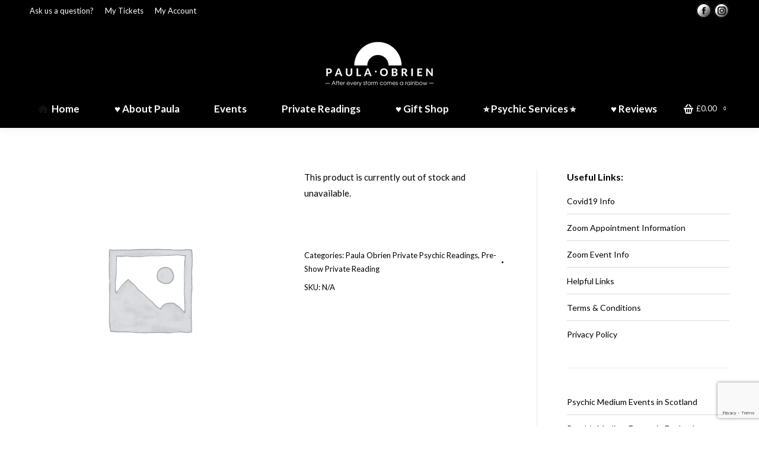

--- FILE ---
content_type: text/html; charset=utf-8
request_url: https://www.google.com/recaptcha/api2/anchor?ar=1&k=6LcV-ssUAAAAAIOd3ZGLOOhhJMl0U7zemLOiYiWq&co=aHR0cHM6Ly9wYXVsYW9icmllbi5uZXQ6NDQz&hl=en&v=PoyoqOPhxBO7pBk68S4YbpHZ&size=invisible&anchor-ms=20000&execute-ms=30000&cb=pw8ph4ogif0k
body_size: 48434
content:
<!DOCTYPE HTML><html dir="ltr" lang="en"><head><meta http-equiv="Content-Type" content="text/html; charset=UTF-8">
<meta http-equiv="X-UA-Compatible" content="IE=edge">
<title>reCAPTCHA</title>
<style type="text/css">
/* cyrillic-ext */
@font-face {
  font-family: 'Roboto';
  font-style: normal;
  font-weight: 400;
  font-stretch: 100%;
  src: url(//fonts.gstatic.com/s/roboto/v48/KFO7CnqEu92Fr1ME7kSn66aGLdTylUAMa3GUBHMdazTgWw.woff2) format('woff2');
  unicode-range: U+0460-052F, U+1C80-1C8A, U+20B4, U+2DE0-2DFF, U+A640-A69F, U+FE2E-FE2F;
}
/* cyrillic */
@font-face {
  font-family: 'Roboto';
  font-style: normal;
  font-weight: 400;
  font-stretch: 100%;
  src: url(//fonts.gstatic.com/s/roboto/v48/KFO7CnqEu92Fr1ME7kSn66aGLdTylUAMa3iUBHMdazTgWw.woff2) format('woff2');
  unicode-range: U+0301, U+0400-045F, U+0490-0491, U+04B0-04B1, U+2116;
}
/* greek-ext */
@font-face {
  font-family: 'Roboto';
  font-style: normal;
  font-weight: 400;
  font-stretch: 100%;
  src: url(//fonts.gstatic.com/s/roboto/v48/KFO7CnqEu92Fr1ME7kSn66aGLdTylUAMa3CUBHMdazTgWw.woff2) format('woff2');
  unicode-range: U+1F00-1FFF;
}
/* greek */
@font-face {
  font-family: 'Roboto';
  font-style: normal;
  font-weight: 400;
  font-stretch: 100%;
  src: url(//fonts.gstatic.com/s/roboto/v48/KFO7CnqEu92Fr1ME7kSn66aGLdTylUAMa3-UBHMdazTgWw.woff2) format('woff2');
  unicode-range: U+0370-0377, U+037A-037F, U+0384-038A, U+038C, U+038E-03A1, U+03A3-03FF;
}
/* math */
@font-face {
  font-family: 'Roboto';
  font-style: normal;
  font-weight: 400;
  font-stretch: 100%;
  src: url(//fonts.gstatic.com/s/roboto/v48/KFO7CnqEu92Fr1ME7kSn66aGLdTylUAMawCUBHMdazTgWw.woff2) format('woff2');
  unicode-range: U+0302-0303, U+0305, U+0307-0308, U+0310, U+0312, U+0315, U+031A, U+0326-0327, U+032C, U+032F-0330, U+0332-0333, U+0338, U+033A, U+0346, U+034D, U+0391-03A1, U+03A3-03A9, U+03B1-03C9, U+03D1, U+03D5-03D6, U+03F0-03F1, U+03F4-03F5, U+2016-2017, U+2034-2038, U+203C, U+2040, U+2043, U+2047, U+2050, U+2057, U+205F, U+2070-2071, U+2074-208E, U+2090-209C, U+20D0-20DC, U+20E1, U+20E5-20EF, U+2100-2112, U+2114-2115, U+2117-2121, U+2123-214F, U+2190, U+2192, U+2194-21AE, U+21B0-21E5, U+21F1-21F2, U+21F4-2211, U+2213-2214, U+2216-22FF, U+2308-230B, U+2310, U+2319, U+231C-2321, U+2336-237A, U+237C, U+2395, U+239B-23B7, U+23D0, U+23DC-23E1, U+2474-2475, U+25AF, U+25B3, U+25B7, U+25BD, U+25C1, U+25CA, U+25CC, U+25FB, U+266D-266F, U+27C0-27FF, U+2900-2AFF, U+2B0E-2B11, U+2B30-2B4C, U+2BFE, U+3030, U+FF5B, U+FF5D, U+1D400-1D7FF, U+1EE00-1EEFF;
}
/* symbols */
@font-face {
  font-family: 'Roboto';
  font-style: normal;
  font-weight: 400;
  font-stretch: 100%;
  src: url(//fonts.gstatic.com/s/roboto/v48/KFO7CnqEu92Fr1ME7kSn66aGLdTylUAMaxKUBHMdazTgWw.woff2) format('woff2');
  unicode-range: U+0001-000C, U+000E-001F, U+007F-009F, U+20DD-20E0, U+20E2-20E4, U+2150-218F, U+2190, U+2192, U+2194-2199, U+21AF, U+21E6-21F0, U+21F3, U+2218-2219, U+2299, U+22C4-22C6, U+2300-243F, U+2440-244A, U+2460-24FF, U+25A0-27BF, U+2800-28FF, U+2921-2922, U+2981, U+29BF, U+29EB, U+2B00-2BFF, U+4DC0-4DFF, U+FFF9-FFFB, U+10140-1018E, U+10190-1019C, U+101A0, U+101D0-101FD, U+102E0-102FB, U+10E60-10E7E, U+1D2C0-1D2D3, U+1D2E0-1D37F, U+1F000-1F0FF, U+1F100-1F1AD, U+1F1E6-1F1FF, U+1F30D-1F30F, U+1F315, U+1F31C, U+1F31E, U+1F320-1F32C, U+1F336, U+1F378, U+1F37D, U+1F382, U+1F393-1F39F, U+1F3A7-1F3A8, U+1F3AC-1F3AF, U+1F3C2, U+1F3C4-1F3C6, U+1F3CA-1F3CE, U+1F3D4-1F3E0, U+1F3ED, U+1F3F1-1F3F3, U+1F3F5-1F3F7, U+1F408, U+1F415, U+1F41F, U+1F426, U+1F43F, U+1F441-1F442, U+1F444, U+1F446-1F449, U+1F44C-1F44E, U+1F453, U+1F46A, U+1F47D, U+1F4A3, U+1F4B0, U+1F4B3, U+1F4B9, U+1F4BB, U+1F4BF, U+1F4C8-1F4CB, U+1F4D6, U+1F4DA, U+1F4DF, U+1F4E3-1F4E6, U+1F4EA-1F4ED, U+1F4F7, U+1F4F9-1F4FB, U+1F4FD-1F4FE, U+1F503, U+1F507-1F50B, U+1F50D, U+1F512-1F513, U+1F53E-1F54A, U+1F54F-1F5FA, U+1F610, U+1F650-1F67F, U+1F687, U+1F68D, U+1F691, U+1F694, U+1F698, U+1F6AD, U+1F6B2, U+1F6B9-1F6BA, U+1F6BC, U+1F6C6-1F6CF, U+1F6D3-1F6D7, U+1F6E0-1F6EA, U+1F6F0-1F6F3, U+1F6F7-1F6FC, U+1F700-1F7FF, U+1F800-1F80B, U+1F810-1F847, U+1F850-1F859, U+1F860-1F887, U+1F890-1F8AD, U+1F8B0-1F8BB, U+1F8C0-1F8C1, U+1F900-1F90B, U+1F93B, U+1F946, U+1F984, U+1F996, U+1F9E9, U+1FA00-1FA6F, U+1FA70-1FA7C, U+1FA80-1FA89, U+1FA8F-1FAC6, U+1FACE-1FADC, U+1FADF-1FAE9, U+1FAF0-1FAF8, U+1FB00-1FBFF;
}
/* vietnamese */
@font-face {
  font-family: 'Roboto';
  font-style: normal;
  font-weight: 400;
  font-stretch: 100%;
  src: url(//fonts.gstatic.com/s/roboto/v48/KFO7CnqEu92Fr1ME7kSn66aGLdTylUAMa3OUBHMdazTgWw.woff2) format('woff2');
  unicode-range: U+0102-0103, U+0110-0111, U+0128-0129, U+0168-0169, U+01A0-01A1, U+01AF-01B0, U+0300-0301, U+0303-0304, U+0308-0309, U+0323, U+0329, U+1EA0-1EF9, U+20AB;
}
/* latin-ext */
@font-face {
  font-family: 'Roboto';
  font-style: normal;
  font-weight: 400;
  font-stretch: 100%;
  src: url(//fonts.gstatic.com/s/roboto/v48/KFO7CnqEu92Fr1ME7kSn66aGLdTylUAMa3KUBHMdazTgWw.woff2) format('woff2');
  unicode-range: U+0100-02BA, U+02BD-02C5, U+02C7-02CC, U+02CE-02D7, U+02DD-02FF, U+0304, U+0308, U+0329, U+1D00-1DBF, U+1E00-1E9F, U+1EF2-1EFF, U+2020, U+20A0-20AB, U+20AD-20C0, U+2113, U+2C60-2C7F, U+A720-A7FF;
}
/* latin */
@font-face {
  font-family: 'Roboto';
  font-style: normal;
  font-weight: 400;
  font-stretch: 100%;
  src: url(//fonts.gstatic.com/s/roboto/v48/KFO7CnqEu92Fr1ME7kSn66aGLdTylUAMa3yUBHMdazQ.woff2) format('woff2');
  unicode-range: U+0000-00FF, U+0131, U+0152-0153, U+02BB-02BC, U+02C6, U+02DA, U+02DC, U+0304, U+0308, U+0329, U+2000-206F, U+20AC, U+2122, U+2191, U+2193, U+2212, U+2215, U+FEFF, U+FFFD;
}
/* cyrillic-ext */
@font-face {
  font-family: 'Roboto';
  font-style: normal;
  font-weight: 500;
  font-stretch: 100%;
  src: url(//fonts.gstatic.com/s/roboto/v48/KFO7CnqEu92Fr1ME7kSn66aGLdTylUAMa3GUBHMdazTgWw.woff2) format('woff2');
  unicode-range: U+0460-052F, U+1C80-1C8A, U+20B4, U+2DE0-2DFF, U+A640-A69F, U+FE2E-FE2F;
}
/* cyrillic */
@font-face {
  font-family: 'Roboto';
  font-style: normal;
  font-weight: 500;
  font-stretch: 100%;
  src: url(//fonts.gstatic.com/s/roboto/v48/KFO7CnqEu92Fr1ME7kSn66aGLdTylUAMa3iUBHMdazTgWw.woff2) format('woff2');
  unicode-range: U+0301, U+0400-045F, U+0490-0491, U+04B0-04B1, U+2116;
}
/* greek-ext */
@font-face {
  font-family: 'Roboto';
  font-style: normal;
  font-weight: 500;
  font-stretch: 100%;
  src: url(//fonts.gstatic.com/s/roboto/v48/KFO7CnqEu92Fr1ME7kSn66aGLdTylUAMa3CUBHMdazTgWw.woff2) format('woff2');
  unicode-range: U+1F00-1FFF;
}
/* greek */
@font-face {
  font-family: 'Roboto';
  font-style: normal;
  font-weight: 500;
  font-stretch: 100%;
  src: url(//fonts.gstatic.com/s/roboto/v48/KFO7CnqEu92Fr1ME7kSn66aGLdTylUAMa3-UBHMdazTgWw.woff2) format('woff2');
  unicode-range: U+0370-0377, U+037A-037F, U+0384-038A, U+038C, U+038E-03A1, U+03A3-03FF;
}
/* math */
@font-face {
  font-family: 'Roboto';
  font-style: normal;
  font-weight: 500;
  font-stretch: 100%;
  src: url(//fonts.gstatic.com/s/roboto/v48/KFO7CnqEu92Fr1ME7kSn66aGLdTylUAMawCUBHMdazTgWw.woff2) format('woff2');
  unicode-range: U+0302-0303, U+0305, U+0307-0308, U+0310, U+0312, U+0315, U+031A, U+0326-0327, U+032C, U+032F-0330, U+0332-0333, U+0338, U+033A, U+0346, U+034D, U+0391-03A1, U+03A3-03A9, U+03B1-03C9, U+03D1, U+03D5-03D6, U+03F0-03F1, U+03F4-03F5, U+2016-2017, U+2034-2038, U+203C, U+2040, U+2043, U+2047, U+2050, U+2057, U+205F, U+2070-2071, U+2074-208E, U+2090-209C, U+20D0-20DC, U+20E1, U+20E5-20EF, U+2100-2112, U+2114-2115, U+2117-2121, U+2123-214F, U+2190, U+2192, U+2194-21AE, U+21B0-21E5, U+21F1-21F2, U+21F4-2211, U+2213-2214, U+2216-22FF, U+2308-230B, U+2310, U+2319, U+231C-2321, U+2336-237A, U+237C, U+2395, U+239B-23B7, U+23D0, U+23DC-23E1, U+2474-2475, U+25AF, U+25B3, U+25B7, U+25BD, U+25C1, U+25CA, U+25CC, U+25FB, U+266D-266F, U+27C0-27FF, U+2900-2AFF, U+2B0E-2B11, U+2B30-2B4C, U+2BFE, U+3030, U+FF5B, U+FF5D, U+1D400-1D7FF, U+1EE00-1EEFF;
}
/* symbols */
@font-face {
  font-family: 'Roboto';
  font-style: normal;
  font-weight: 500;
  font-stretch: 100%;
  src: url(//fonts.gstatic.com/s/roboto/v48/KFO7CnqEu92Fr1ME7kSn66aGLdTylUAMaxKUBHMdazTgWw.woff2) format('woff2');
  unicode-range: U+0001-000C, U+000E-001F, U+007F-009F, U+20DD-20E0, U+20E2-20E4, U+2150-218F, U+2190, U+2192, U+2194-2199, U+21AF, U+21E6-21F0, U+21F3, U+2218-2219, U+2299, U+22C4-22C6, U+2300-243F, U+2440-244A, U+2460-24FF, U+25A0-27BF, U+2800-28FF, U+2921-2922, U+2981, U+29BF, U+29EB, U+2B00-2BFF, U+4DC0-4DFF, U+FFF9-FFFB, U+10140-1018E, U+10190-1019C, U+101A0, U+101D0-101FD, U+102E0-102FB, U+10E60-10E7E, U+1D2C0-1D2D3, U+1D2E0-1D37F, U+1F000-1F0FF, U+1F100-1F1AD, U+1F1E6-1F1FF, U+1F30D-1F30F, U+1F315, U+1F31C, U+1F31E, U+1F320-1F32C, U+1F336, U+1F378, U+1F37D, U+1F382, U+1F393-1F39F, U+1F3A7-1F3A8, U+1F3AC-1F3AF, U+1F3C2, U+1F3C4-1F3C6, U+1F3CA-1F3CE, U+1F3D4-1F3E0, U+1F3ED, U+1F3F1-1F3F3, U+1F3F5-1F3F7, U+1F408, U+1F415, U+1F41F, U+1F426, U+1F43F, U+1F441-1F442, U+1F444, U+1F446-1F449, U+1F44C-1F44E, U+1F453, U+1F46A, U+1F47D, U+1F4A3, U+1F4B0, U+1F4B3, U+1F4B9, U+1F4BB, U+1F4BF, U+1F4C8-1F4CB, U+1F4D6, U+1F4DA, U+1F4DF, U+1F4E3-1F4E6, U+1F4EA-1F4ED, U+1F4F7, U+1F4F9-1F4FB, U+1F4FD-1F4FE, U+1F503, U+1F507-1F50B, U+1F50D, U+1F512-1F513, U+1F53E-1F54A, U+1F54F-1F5FA, U+1F610, U+1F650-1F67F, U+1F687, U+1F68D, U+1F691, U+1F694, U+1F698, U+1F6AD, U+1F6B2, U+1F6B9-1F6BA, U+1F6BC, U+1F6C6-1F6CF, U+1F6D3-1F6D7, U+1F6E0-1F6EA, U+1F6F0-1F6F3, U+1F6F7-1F6FC, U+1F700-1F7FF, U+1F800-1F80B, U+1F810-1F847, U+1F850-1F859, U+1F860-1F887, U+1F890-1F8AD, U+1F8B0-1F8BB, U+1F8C0-1F8C1, U+1F900-1F90B, U+1F93B, U+1F946, U+1F984, U+1F996, U+1F9E9, U+1FA00-1FA6F, U+1FA70-1FA7C, U+1FA80-1FA89, U+1FA8F-1FAC6, U+1FACE-1FADC, U+1FADF-1FAE9, U+1FAF0-1FAF8, U+1FB00-1FBFF;
}
/* vietnamese */
@font-face {
  font-family: 'Roboto';
  font-style: normal;
  font-weight: 500;
  font-stretch: 100%;
  src: url(//fonts.gstatic.com/s/roboto/v48/KFO7CnqEu92Fr1ME7kSn66aGLdTylUAMa3OUBHMdazTgWw.woff2) format('woff2');
  unicode-range: U+0102-0103, U+0110-0111, U+0128-0129, U+0168-0169, U+01A0-01A1, U+01AF-01B0, U+0300-0301, U+0303-0304, U+0308-0309, U+0323, U+0329, U+1EA0-1EF9, U+20AB;
}
/* latin-ext */
@font-face {
  font-family: 'Roboto';
  font-style: normal;
  font-weight: 500;
  font-stretch: 100%;
  src: url(//fonts.gstatic.com/s/roboto/v48/KFO7CnqEu92Fr1ME7kSn66aGLdTylUAMa3KUBHMdazTgWw.woff2) format('woff2');
  unicode-range: U+0100-02BA, U+02BD-02C5, U+02C7-02CC, U+02CE-02D7, U+02DD-02FF, U+0304, U+0308, U+0329, U+1D00-1DBF, U+1E00-1E9F, U+1EF2-1EFF, U+2020, U+20A0-20AB, U+20AD-20C0, U+2113, U+2C60-2C7F, U+A720-A7FF;
}
/* latin */
@font-face {
  font-family: 'Roboto';
  font-style: normal;
  font-weight: 500;
  font-stretch: 100%;
  src: url(//fonts.gstatic.com/s/roboto/v48/KFO7CnqEu92Fr1ME7kSn66aGLdTylUAMa3yUBHMdazQ.woff2) format('woff2');
  unicode-range: U+0000-00FF, U+0131, U+0152-0153, U+02BB-02BC, U+02C6, U+02DA, U+02DC, U+0304, U+0308, U+0329, U+2000-206F, U+20AC, U+2122, U+2191, U+2193, U+2212, U+2215, U+FEFF, U+FFFD;
}
/* cyrillic-ext */
@font-face {
  font-family: 'Roboto';
  font-style: normal;
  font-weight: 900;
  font-stretch: 100%;
  src: url(//fonts.gstatic.com/s/roboto/v48/KFO7CnqEu92Fr1ME7kSn66aGLdTylUAMa3GUBHMdazTgWw.woff2) format('woff2');
  unicode-range: U+0460-052F, U+1C80-1C8A, U+20B4, U+2DE0-2DFF, U+A640-A69F, U+FE2E-FE2F;
}
/* cyrillic */
@font-face {
  font-family: 'Roboto';
  font-style: normal;
  font-weight: 900;
  font-stretch: 100%;
  src: url(//fonts.gstatic.com/s/roboto/v48/KFO7CnqEu92Fr1ME7kSn66aGLdTylUAMa3iUBHMdazTgWw.woff2) format('woff2');
  unicode-range: U+0301, U+0400-045F, U+0490-0491, U+04B0-04B1, U+2116;
}
/* greek-ext */
@font-face {
  font-family: 'Roboto';
  font-style: normal;
  font-weight: 900;
  font-stretch: 100%;
  src: url(//fonts.gstatic.com/s/roboto/v48/KFO7CnqEu92Fr1ME7kSn66aGLdTylUAMa3CUBHMdazTgWw.woff2) format('woff2');
  unicode-range: U+1F00-1FFF;
}
/* greek */
@font-face {
  font-family: 'Roboto';
  font-style: normal;
  font-weight: 900;
  font-stretch: 100%;
  src: url(//fonts.gstatic.com/s/roboto/v48/KFO7CnqEu92Fr1ME7kSn66aGLdTylUAMa3-UBHMdazTgWw.woff2) format('woff2');
  unicode-range: U+0370-0377, U+037A-037F, U+0384-038A, U+038C, U+038E-03A1, U+03A3-03FF;
}
/* math */
@font-face {
  font-family: 'Roboto';
  font-style: normal;
  font-weight: 900;
  font-stretch: 100%;
  src: url(//fonts.gstatic.com/s/roboto/v48/KFO7CnqEu92Fr1ME7kSn66aGLdTylUAMawCUBHMdazTgWw.woff2) format('woff2');
  unicode-range: U+0302-0303, U+0305, U+0307-0308, U+0310, U+0312, U+0315, U+031A, U+0326-0327, U+032C, U+032F-0330, U+0332-0333, U+0338, U+033A, U+0346, U+034D, U+0391-03A1, U+03A3-03A9, U+03B1-03C9, U+03D1, U+03D5-03D6, U+03F0-03F1, U+03F4-03F5, U+2016-2017, U+2034-2038, U+203C, U+2040, U+2043, U+2047, U+2050, U+2057, U+205F, U+2070-2071, U+2074-208E, U+2090-209C, U+20D0-20DC, U+20E1, U+20E5-20EF, U+2100-2112, U+2114-2115, U+2117-2121, U+2123-214F, U+2190, U+2192, U+2194-21AE, U+21B0-21E5, U+21F1-21F2, U+21F4-2211, U+2213-2214, U+2216-22FF, U+2308-230B, U+2310, U+2319, U+231C-2321, U+2336-237A, U+237C, U+2395, U+239B-23B7, U+23D0, U+23DC-23E1, U+2474-2475, U+25AF, U+25B3, U+25B7, U+25BD, U+25C1, U+25CA, U+25CC, U+25FB, U+266D-266F, U+27C0-27FF, U+2900-2AFF, U+2B0E-2B11, U+2B30-2B4C, U+2BFE, U+3030, U+FF5B, U+FF5D, U+1D400-1D7FF, U+1EE00-1EEFF;
}
/* symbols */
@font-face {
  font-family: 'Roboto';
  font-style: normal;
  font-weight: 900;
  font-stretch: 100%;
  src: url(//fonts.gstatic.com/s/roboto/v48/KFO7CnqEu92Fr1ME7kSn66aGLdTylUAMaxKUBHMdazTgWw.woff2) format('woff2');
  unicode-range: U+0001-000C, U+000E-001F, U+007F-009F, U+20DD-20E0, U+20E2-20E4, U+2150-218F, U+2190, U+2192, U+2194-2199, U+21AF, U+21E6-21F0, U+21F3, U+2218-2219, U+2299, U+22C4-22C6, U+2300-243F, U+2440-244A, U+2460-24FF, U+25A0-27BF, U+2800-28FF, U+2921-2922, U+2981, U+29BF, U+29EB, U+2B00-2BFF, U+4DC0-4DFF, U+FFF9-FFFB, U+10140-1018E, U+10190-1019C, U+101A0, U+101D0-101FD, U+102E0-102FB, U+10E60-10E7E, U+1D2C0-1D2D3, U+1D2E0-1D37F, U+1F000-1F0FF, U+1F100-1F1AD, U+1F1E6-1F1FF, U+1F30D-1F30F, U+1F315, U+1F31C, U+1F31E, U+1F320-1F32C, U+1F336, U+1F378, U+1F37D, U+1F382, U+1F393-1F39F, U+1F3A7-1F3A8, U+1F3AC-1F3AF, U+1F3C2, U+1F3C4-1F3C6, U+1F3CA-1F3CE, U+1F3D4-1F3E0, U+1F3ED, U+1F3F1-1F3F3, U+1F3F5-1F3F7, U+1F408, U+1F415, U+1F41F, U+1F426, U+1F43F, U+1F441-1F442, U+1F444, U+1F446-1F449, U+1F44C-1F44E, U+1F453, U+1F46A, U+1F47D, U+1F4A3, U+1F4B0, U+1F4B3, U+1F4B9, U+1F4BB, U+1F4BF, U+1F4C8-1F4CB, U+1F4D6, U+1F4DA, U+1F4DF, U+1F4E3-1F4E6, U+1F4EA-1F4ED, U+1F4F7, U+1F4F9-1F4FB, U+1F4FD-1F4FE, U+1F503, U+1F507-1F50B, U+1F50D, U+1F512-1F513, U+1F53E-1F54A, U+1F54F-1F5FA, U+1F610, U+1F650-1F67F, U+1F687, U+1F68D, U+1F691, U+1F694, U+1F698, U+1F6AD, U+1F6B2, U+1F6B9-1F6BA, U+1F6BC, U+1F6C6-1F6CF, U+1F6D3-1F6D7, U+1F6E0-1F6EA, U+1F6F0-1F6F3, U+1F6F7-1F6FC, U+1F700-1F7FF, U+1F800-1F80B, U+1F810-1F847, U+1F850-1F859, U+1F860-1F887, U+1F890-1F8AD, U+1F8B0-1F8BB, U+1F8C0-1F8C1, U+1F900-1F90B, U+1F93B, U+1F946, U+1F984, U+1F996, U+1F9E9, U+1FA00-1FA6F, U+1FA70-1FA7C, U+1FA80-1FA89, U+1FA8F-1FAC6, U+1FACE-1FADC, U+1FADF-1FAE9, U+1FAF0-1FAF8, U+1FB00-1FBFF;
}
/* vietnamese */
@font-face {
  font-family: 'Roboto';
  font-style: normal;
  font-weight: 900;
  font-stretch: 100%;
  src: url(//fonts.gstatic.com/s/roboto/v48/KFO7CnqEu92Fr1ME7kSn66aGLdTylUAMa3OUBHMdazTgWw.woff2) format('woff2');
  unicode-range: U+0102-0103, U+0110-0111, U+0128-0129, U+0168-0169, U+01A0-01A1, U+01AF-01B0, U+0300-0301, U+0303-0304, U+0308-0309, U+0323, U+0329, U+1EA0-1EF9, U+20AB;
}
/* latin-ext */
@font-face {
  font-family: 'Roboto';
  font-style: normal;
  font-weight: 900;
  font-stretch: 100%;
  src: url(//fonts.gstatic.com/s/roboto/v48/KFO7CnqEu92Fr1ME7kSn66aGLdTylUAMa3KUBHMdazTgWw.woff2) format('woff2');
  unicode-range: U+0100-02BA, U+02BD-02C5, U+02C7-02CC, U+02CE-02D7, U+02DD-02FF, U+0304, U+0308, U+0329, U+1D00-1DBF, U+1E00-1E9F, U+1EF2-1EFF, U+2020, U+20A0-20AB, U+20AD-20C0, U+2113, U+2C60-2C7F, U+A720-A7FF;
}
/* latin */
@font-face {
  font-family: 'Roboto';
  font-style: normal;
  font-weight: 900;
  font-stretch: 100%;
  src: url(//fonts.gstatic.com/s/roboto/v48/KFO7CnqEu92Fr1ME7kSn66aGLdTylUAMa3yUBHMdazQ.woff2) format('woff2');
  unicode-range: U+0000-00FF, U+0131, U+0152-0153, U+02BB-02BC, U+02C6, U+02DA, U+02DC, U+0304, U+0308, U+0329, U+2000-206F, U+20AC, U+2122, U+2191, U+2193, U+2212, U+2215, U+FEFF, U+FFFD;
}

</style>
<link rel="stylesheet" type="text/css" href="https://www.gstatic.com/recaptcha/releases/PoyoqOPhxBO7pBk68S4YbpHZ/styles__ltr.css">
<script nonce="x_cwR081dIXNntowZOlA8g" type="text/javascript">window['__recaptcha_api'] = 'https://www.google.com/recaptcha/api2/';</script>
<script type="text/javascript" src="https://www.gstatic.com/recaptcha/releases/PoyoqOPhxBO7pBk68S4YbpHZ/recaptcha__en.js" nonce="x_cwR081dIXNntowZOlA8g">
      
    </script></head>
<body><div id="rc-anchor-alert" class="rc-anchor-alert"></div>
<input type="hidden" id="recaptcha-token" value="[base64]">
<script type="text/javascript" nonce="x_cwR081dIXNntowZOlA8g">
      recaptcha.anchor.Main.init("[\x22ainput\x22,[\x22bgdata\x22,\x22\x22,\[base64]/[base64]/bmV3IFpbdF0obVswXSk6Sz09Mj9uZXcgWlt0XShtWzBdLG1bMV0pOks9PTM/bmV3IFpbdF0obVswXSxtWzFdLG1bMl0pOks9PTQ/[base64]/[base64]/[base64]/[base64]/[base64]/[base64]/[base64]/[base64]/[base64]/[base64]/[base64]/[base64]/[base64]/[base64]\\u003d\\u003d\x22,\[base64]\\u003d\x22,\x22w43Cky5PwoHDqSfCmMK4XMKQw5vCihtcw45HJsOYw4V5A1XCqXJ9c8OGwpjDnMOMw5zCljhqwqgfDzXDqQDCtHTDlsOzYhs9w7HDuMOkw6/Dm8KLwovCgcOPEQzCrMKHw6XDqnYGwpHClXHDocO8ZcKXwoXCtsK0dwnDm13CqcKZHsKowqzCqU5mw7LCgMOCw717CcKZAU/Ck8KQcVNOw5DCihZiV8OUwpFSSsKqw7ZcwocJw4Y+wqA5esKsw4/CnMKfwpfDpsK7IGbDhHjDnWjCpQtBwpbCkzcqa8Kgw4VqU8K0Ay8EEiBCOsO8wpbDisKzw6rCq8KgdsOhC20BMcKYaEopwovDjsOtw6nCjsO3w74tw65PEcO1wqPDnjbDsnkAw7NEw5lBwqjCqVsOKlp1wo5/w4TCtcKUTWI4eMOBw4MkFGRzwrFxw7w0F1kfwq7Cul/DokgOR8K1awnCusOzNE5yOH3Dt8OawpbCqRQEasOew6TCpw5AFVnDrgjDlX8ZwoF3IsKlw4fCm8KbNBsWw4LCoRzCkBNfwqs/w5LCuHYObigMwqLCkMKOOsKcAjHCjUrDnsKdwozDqG5ic8KgZUrDthrCucO+wqZ+SBPCicKHYxcGHwTDpsOAwpxnw6vDiMO9w6TCiMOxwr3CqhXCoVk9C3lVw77Ch8O/FT3DssOqwpVtwrzDhMObwoDCqMOsw6jCs8OkwpHCu8KBNsOoc8K7wqvCkWd0w5PCsjU+QsO5Fg0GE8Okw49owr5Uw4fDgsOjLUp3wosyZsOuwrJCw7TCkVPCnXLCm2kgwonCvmtpw4lhD1fCvXTDu8OjMcO+QS4hX8KRe8O/FE3Dth/Cl8KzZhrDk8OVwrjCrQMjQMOuUcOtw7AjWsOUw6/CpCILw57ClsO5LiPDvTDCucKTw4XDqzrDlkUcV8KKOBrDt2DCusOnw7EabcK+bQU2S8K1w7PClxPDqcKCCMOlw5PDrcKPwrY3Qj/CpWjDoS4Qw6BFwr7DtsKKw73CtcKUw5bDuAhBQsKqd3I6cErDm3o4wpXDs3/[base64]/woDCgsKCw4LDkcK0wqU7wqnDhgoiwqgiCRZyV8K/w4XDoCLCmAjCiSo4w4XCpMOqInnCiCVjWHnClnPCkmY4wqtWw53DjcKvw4vDm0LDmsKiw5nCnMOcw59gE8O6L8OWHidAJ1sfHsKNw4RIwqhKwrI6w5QZw5dLw5kHw5HCjcO5LyF0wq9aeVnDtsK8IcKgw5zCncKZD8ODOynDvg/[base64]/[base64]/TsOqAizDumHCnMOsfmJiw7UzwocowpvDuVUnPWsPBsKow6lLeHLCiMKCecOgKsKnw55bwrPDoSzCnGLCkAnDmcKtAcKZA1JHNzdIWcKbDcOYMcO+JWY5w63Cqm3DhcKJQcKHwrnCiMOvwpJAUsKmwo/CnzbCrMOLwo3Drw4xwrdYw7XCrMKVwqHCkyfDvyk8w6TCq8KAwoEawqHCrW4IwrrCoy9ifMOAb8Ovw5VVwq9Kw5PCs8OOQwhSw7Rhw7zComHDvHTDjk/Du0x0w4lgTsKAXUvDkRQGJk0KRMOWwpfCmRY0w7zDocO8w7DClFpZC2Y0w7jDn0XDnlx9DwpYHsKewocCUcOxw6rDgA4tNsOUwrPCgMKibMKPDMOIwoBCTMOcDTAaVMOww53CpcKPwrZpw7EMQmzCmXnDvMKCw4rDvMOmIT0kYlwtOGfDpWHCph/DnC5awqLCtUvCkwDCpcKyw5w0wokGHEFNEsOBw5vDsTk2wovCmhZIwpzCrW0sw78ww7Naw5siwpDChsOvLsOAwpNyWlxKw6XDuVHCjcKbZXJswqvCtDgoNcK5CB8nIixPGMOHwpzDicKsRcKqwrDDrznDtS7CjiYJw5HCmR/DrzLDj8OrVkELwqXDgRrDvx/CmsKHZwkaWsKYw6NRADXDnMKCw4fCrcKsXcOTwp4qUAsWXQzCjQbCpMOIOsK9W3jCukRHUsKswrZRw4RWwojCnsK0wrLCrsKSJ8OaSCrDlcOvwr/CnnR2wpgnTsKEw5hfcsOqGWjDmGzCvjY7BcKTZ1zDj8KUwozCjR7DkwPCr8KAa2FjwpTCth/[base64]/Dp8KsARIGBSvDlMKMZA7DgD3DmjDCu8K4w4TDqMKiGGXDkQojwqMkw4sVwq16woJ0QsKXP3p2AQ/[base64]/Cuz8dwrgFwo9EwrXDsSpDTsOJw6zCqcOgHUpQc8OWw7Ekw5XCqWhjwp/DpcOgwqPDhsKEwoHCusKWHcKkwqAZwpMjwq1+w6jCoDNLw5fCoh7DkHPDvhRRVsOSwpVLw7omJ8O5wqTDhsK1UGLCogAiX1LCrcO9HsKfwprDsTLCkHoyVcKHw7Nvw5J6NW4bw4jDiMKcQ8KaSMKXwqhuwq/Dg2HDosO9IDLDmyrCksOSw4NOFjzDpW1Mw7oOw7ECGUPDtcObw61hLSvCp8KfU2zDsmkJwpbCrBfChW3CvTkIwqPDtxXDhQdTAWJmw7bCkzjChMK5chd0RsOwAwjCicK6wrbDoGnCn8O1VjJTwrFDwpVJajTCinLDkMOXw4wFw7LChj/CgRk9wpPDkQVPNmI7wqINwqrDr8O3w4cOw5tkS8OScFk2eQJCRlLCtsKHw5Y6wqAQwq3DkMOJNsKgf8ONIm3DvDXDo8OUYQM3LmJQwqdLGGDDj8OSXMKywqXDglXCksKDw4fDgcKXwpTDiCDCmsKJdVPDmsKbwrfDrsKlw6zDn8OeEDLCqnzDoMOhw5LCvcO3Q8K3w5/DrnctLAU7X8Ooa29BIMOtFcOdDEF5wrbCtMO8cMKlAUEywrLDoEkSwq0iBsOiwpzCuC4Kw507U8Kfw7/CjMKawo/[base64]/DtF1QKcKIwoZhw7/DkmXCm3wIwrTCpcOKw5zCucKiw5Z0Gml4ck/Cjj1McMKnPCHDjcKdSXRGT8Ozw7oGLTdjbMOuw6HCqD3Dv8OqUMKDU8ORIMKfwo1bTxweVw8ecgNJwqfDjEUqCgJRw6www50bw5rDkxBcSgpVKWTDhMKSw4JecCsfLcOKwo/DoSXDhMOhC2/DhyJYCBlSwqzCvRJnwqARXGHCo8OXwp3DtRDCokPDry8aw4vDnMKTw4onw6tlfELCnsKrw6vDicObScOaXMOqwoNPw54lXwDDgcKDwpnDlQs+VyvCq8O+CMO3w7ERwprDulZPTMKJGcOoSRbDn20MCGnDjHjDicOGwrMbRMKydsKjw6wgO8OcOcOvw4/DqmXCk8Odw4kqRMOFbTYsCsK7w7vCgcONw7/[base64]/CkVbDtsKsw5rCi8ONw7jCqMOyQMKYwq7DtDzDrhTCgUZEwq3Do8KBe8K1E8K+I0Mlwp8/wqkcWhTDrjUvw6rCpCfDhEBbwr7DrRnDp1Rww77DpD8uwq8Sw6zDhDzCqTQdw7HCtEFBNF59JlzDonsLOMOkXnnCpMO5ScOwwo1hGcKzwpXCpsOmw4bCojHCkXAhHDwtKmoEw73DoDoYVQLCoyp/wq/CjcO6w5lqDMOnwojDtF80D8KzBm7Ct3rCmWIFwpfCg8KFaRRcwpnClz3CpMOzY8Kpw4Y/wpc2w7ouW8O3M8Kiw7TDgsKMST1Kw4/DnsKrw70NacOGwrnCkyXCpMOrw70Ow6LDncKXw6nCmcKtw4vDksKbw4lLw7XDm8K8Rl4Qd8KlwqfDssOkw7gbGARuwr4nWh7Cty7DpMKLw6XCg8KICMKVUCnChygPwp54w4hkw5/DkCLDpMKmSQjDi3rDhsKFwrfDlTjDjXTCqcOzwqdHOBTCvHIywq5Pw5R7w4McF8OdFjN1w7zCg8Kswr3CsjjCvy7ClU/CsEjCjTR/YcOII0VmIcKHwrzDrQgkw7HCihLDscKvBsOmIXzDm8Kmwr/CiXrDpkU7w57DhF4Wb2kQwoNGAcKuKMOiw7vCjVDCmGrCssOMdsKXPT99ZDcjw6fDhMK7w6LCvEJEdifDlQR4VsOJbixmRh3Dl27DogwowqISwqQhZMKzwpM7w7EDwq0/QMOHVXcLMyfChHnCjxszfSAZUTLDpMK1w7Nuw4DDmcOrw6RzwqjCr8KuMw9YwoPCtBPDtXVpasOPIsKJwoDDmMKVwq3Cs8O7YlPDg8OmYk/DuhlyfnVGwoVewqYWw6/CjcKIwqvCn8K3w5ZcejzDoBskw67CsMKlTjhzw7dYw71Aw5rCrcKvw67Di8OcSBhtw6sVwotMYQzCjcKFw6Bww7tEwptBNgXCscKeBhEKMAzCt8KfKsOGwqDCkMObd8Kbw60mJcO+wpQTwrzCtMKpV2ZiwoYOw5xAwpM/w4nDnMODfcKWwpJAUC7Cpk0uwpMmbyZZwrstw7DCt8O/wqTDj8ODw6RSwrYAGn3DmsORwrnDiFjCicOOZ8KMw6vDhMKmVsKKHMOtUSvCoMKISHTDgMKwE8OAW3bCqMOjWsKYw5hJWcKcw7nCs1FUwrkgPG8cwoLCsXjDncObw6/Do8KPEVx+w7vDk8OnwozCo33CoyhVwq5VYcOjaMO0wqvCr8Kfw6rDl3fDp8K9fcK9esKAwp7DsHZdaEd1Q8KHccKBI8K0wqnCm8Oxw74Pw7tIw4/CnRInwr/Ci0bDh1XCkULDvEYWw7rCkMK2HMOHwrRvZ0QuwrHCjcKnHkPCvzNDwrMMwrRnCMKUaWwhTsK6L1zDhgdiwr8DwpfCuMOBc8KAHcO5wqtvw5fCg8K7ecO3d8KgUsKXN345wpDCg8KlKwjDoG7Cv8OaY21eKx4yXiTCksOBZcO2w5ltTcKbw75cRFnChgPDsFLCjU/CosKyCBbDu8KZPsKBw749RsKuIxjCm8KKKQIyW8KmPSVvw4lKBsKQYjLDi8O1wq7CvUNrR8KyAxU/w74sw7HClcOrN8KmWMKJw5tbwpbCk8KQw6TDo2ciD8Orwrxhwo7DsUMAwpLDkBrCmsK/woMCwr3DsCXDnhNpw7pObsKqwq3DklHDpMO5wq/Dp8ObwqgxE8KcwpknJMK6UcKhT8KJwq3Drhplw7BNfUAzAWEeSz/Dt8K/LRrDisOWfcO1w5bDnwTChMKTVUw+KcK7aQM7dcKePDvDnCsXE8KYwo7DqMKfLAvDmlvDp8KEwrDCpcKBV8KUw6TCnFnCosKrw6tJwo8KLFPDiB83w6BIwpV9fVt0woLDjMKOPcOHCV/CgRNwwo3CtsOcwoHDu21qw4HDr8KvZMKucw9NQiPDhGYkbsKUw7/Colc6OhtcBAbDiGjDshIewpoHMVjCpRnDq3dCB8Ojw7zCmWTDm8OcWlVOw79FdmFKw5XDtMOgw6B+w4cGw7lywo3DsxZPfWnCiA8DMcKMFcKTwqbDpRvCvzfCo2ALVsKvwoVVIz/CmMO8wrTCh2zCucOzw4jDsW1FBirDtljDncKkwod1wpLCpC5Aw6/DlEcHwpvDtlprbsKSWcO8fcKBwo5mwqrDjsOVHiXDgjnDvG3CmmDDrB/Ch2rCgVTCgsKrGsORMMK4J8OdB3LCkSJlwp7CmDcuGh1CN13DgzrDtUXCi8KMDm59wqduwpZ+w5nDrsO5KlgKw5zDtcK7wprDpMORwq7Dj8ObZlrCkRUVBsKbwrfDl0AtwpIObWHCuH02w6DDjsOZPA/[base64]/w5zCsMKgwqNgIcK3BMOZw4EYw6F/w5JQwodUwq3DlsKqw5nDrRwhTMKLNsO8wp5qwofDu8K1w6gdBxB1w67Cu3ZJDyzCukk8IcK9w6MAwrHChi17wrnCvHXDlsOUwrbDnsOSwo7CtsK9w5EXSsO6fHzCisOuK8Oqc8KowpQvw7bDskgQwqnDiShQw4LDgXJ6TRXDlUnCjcKIwqHDq8Krw5hACDQKw6/CvsOjPsKVw5hnwqLCsMOrw6HDjsKtMsOzw6/[base64]/DtxvDvR5EaXXDnRPDlD4qLm7DtCzCqMKzwq3CrsKtw58maMOlccOhw6HDjwTCoU3CojHDthzDqSbCucKuw6VJw5Eww6xOcQ/[base64]/wqrDt8Ovw7NkKMO7AMOUw5ENwovClTTDkMO6w4TCu8K9wroDTMOkw4YnLcORw7PCgsOXwoF5VsOgwo9TwrrDqDTCrMKxwpZ3N8KecVNiwpLCoMKhBcK5fXlkXMOyw55vZsK4dsKlw4cJNRIzYMOfJsK8w41mBsOVCsOMw5pIwobDhjrDsMOtw6rCo0bDu8OuCRzCgMK/EcKOAsO1w7rDjxg2AMKuwp3DmMOfFMO1woIyw5zCjB0hw4YeMcK3wonCk8OQXcOnR0LCvWAXMx5zTjvCqxbCi8KvQRAFwqXDtmVuwrDDjcKrw6jCpsOdB0/[base64]/CpmtSeWbDjixcJcKDNjPCkVfDlnnCp8KvYsO7w5LCgsO1XsOhc2TCvsOIwrxew4sWecKnwrTDpyHChMKoYBNbwpUfwrPCsg/DsSbDpyoPwqdBDx/CucOQwr3Dq8KTb8OxwrjCvATDnT12eh/ChRAkR29Swr7CmcOSC8KQw5YKwqrCmVfClsKCFFTCq8KVw5PComR0w54cwrDDoWvDrMOKw7EMw7kIVSXDkhbDiMKqw4UbwoLCn8KNwovCo8K+JTATwrPDnxdPIW7CocKvTcOnPMKvw6cIRsK6P8KUwqAXF2F/Ggl1woDDqnfChnoFL8OsaWzDg8K+BlbCssKac8OpwolbI1rDgDZMcnzDoDdqw49awprDoU4uw7oCAsKTTEw/D8OSw5QWwqFSUBpjB8O0w5c2SMKpI8KyesOxRB7CuMO5w6RXw4vDjMODw43DrMOBVg7DocKsbMOQP8KDJV/DhCLDvsOAw6PCt8Kxw6s7wrvCvsO/wqPCpcOZcFNEN8KZwqpkw4XCm3xQcnvDmBQ5UcOjw4fDlMOHw780csKyE8OwTsK4w43CjgZAL8O/w5fDkHzDn8ORajcowoXDgRA1WcOCT0LCl8KXw4M/woBtwrnDnwNjw6HDu8Olw5jDpGxgwrPDqcOFIEhzwobCosK2X8KcwpRXIRNxw58PwpbDrVk8wojCigFXWhbDlSHDmj7CnsKTW8OqwpVvKiDCjz/CrzHCqDLCumtnwoUWwqZXw4fDkwXDkCHDqsOhbVnDkXPDp8K2fMKbZyV8LUzDvXQIwqfCtsKYw57CsMOnw6fDmBPCnTHDl2jDrWTDisKkeMOBwqR3wp46fGFTw7PCqn17wrs0HGY/w4p3KMOWGU7CnQ1WwqMQOcK0JcKGw6cZw4vDmcKrY8KrCcO2O1UMw7TDoMK/[base64]/CpsKqYsKowooVwo3Cv8KtwrF5wo5AwpjDil4JTRfDs8KdG8KPw4BNRMOxDcK1MCPDmcK3KmkRw5jCosKpS8O4C0DDgh/CjcKWRcKlPsOIW8Oiwos+w7PDkm9dw4ckWsOYwo3DhcO+WA85w6jCqsO5acKNUW5kwrwzX8Kdwo9UA8OwKsKZw685w5zChkcbG8KZMsKPJGXDpcKPfsO4w6fDtlAbG1l/KE4DOwsuw4TDlTR/bcOpw4jDlMOSw5TDs8OXa8OBwpLDrsOzw4XDtAx9KsOyaRrClcKLw5YMw7nDn8OsIsOYPRrDnyrCk1lpw6/Cr8K9w7sPF0w7GsOhEVbCkcOSwrjDpVxHdcOTZg7Dt19mw6fCscK0YUfDpVoLw4jCjljCuCpkfknDjCxwPCNUG8Kyw4fDpjPDi8K8Uko8woRWw4fCikMIQ8KFPFnCpxsHwrbDq2c7QMOIw4bChCFQVS7Cu8KGCw4JYSTCnk94wpx/w58cR11nw4ApE8OBfcKEJgUBAHd+w6DDnsKHYkbDpygEZjDCr0I/SsKuIcOEw6xic0pNw78Dw4LChWLCqcKkwrVXbn/Dm8KRUXDDni8Nw7NNODtFMyJhwo7DhMOmw7LCgsKIw4LDp1zClnYVAcOcwr9pSsKNHn/Cv0NRwqPCssKNwqfDsMOTw6zDogfCuSPDucOhwrUzw7PCssOVSHpgM8Kww5zDoS/DnxLCtUPCqcK6Zk9zHkNdSUlKwqEUwoIRw7rCncOuw5g0w4TCjWDDlmDDuxgoWMKvLwIVL8KWFMKvwq/DlcKWVWd0w77DgcKzwr1dw4/DgcO5V0DDnMK1bx3DuFRiwpQhYMO1JHlDw6IowpQ4wrDDqTXCrRhowrjDosKzw4h+dcOAwo/DssKWwr3CvXvCkz9xcS3Cp8OARAArwp9lwrNNw6jDrAhTM8KuSX0sRl3CucOVwr/Dl25CwrMLKWAAWzxHw7UODC4Ww5VSw6oyWBsFwpvDl8Kmw5LCrMOIwowvPMO3wqDClsK7NBjDknvDn8OIB8OkRcOWw47DqcKkWR17Rl/CmXoQDsOGVcKGbHwBc2xUwpYjwqLChcKeeTgXM8K9wq/CgsOmc8O8wr/DoMKKB2LDrmJ4wowoBk1Kw6hYw6HDh8KBA8K4dAUYccK/wr44YUV9X2TDqcOow6gLworDrF3DgC06dGE6wqR3wq3DoMOUwoUpwq3Cnz/CscOfCsOmw6zDscO6f0jDogPDgMKyw61xbQwRw4UhwqZ5w5DCkH7DlCQDIcO4WRZVwo3Coz3ChMO1DcKME8KzMMKKw4rCrsOPw506CTsowpDDnsOUw4fCjMK9w7IGP8KyT8OMwqxIwq3DjG7DoMKkw4/[base64]/CjMO8wrFKw6/DpWnDqB0Vw5tSGcKuK8KVeUHDocKdwqAOC8KxV1MaNsKDwohGwo7CjB7Dg8O4w6kCCA04w5oWaTFTw6p5IcO3fTLCnMKINn3CtsKsOcKJJCPClgnChMOBw5jCsMOJKCBXwpN6wpVrfl1MNsKbMMOQwqfCg8K+HXvDl8KJwpwBwoIpw6RwwrHCksKtT8O4w4TDrW/DoC3CvcKvI8KGHwoMwr7DvcKUw5XCkitkwrrCg8KNw4psJsOeG8OwAsOcUQxFSsOFw53Cl0oifMKfD3svfgDCpkDDjsKDBl5Ww6XDmVp0wopnOnLCpyJqwo/DoA7Ct3Uxalxpw4PCt0djYMOfwpQxwr7Cvws+w6XCoy5+ecOMQcKaGsOwEcOGbkHDqx9Ow5fCmGbDmABDfsK7wo8kwqnDpcOgecOTNH3DrsOiWMO/[base64]/Cv8OtwrUQwrdSw4grw5LCtkHDqkbCgyXDtmrDp8OJWcO1wp7CpMOmwo/DscOzw5XCgmcKJcO4eVvDrCIrw5vClE1Vw6B/HwfCqh3CtF/Cj8O4VsOqIcO/WMOESxtgAGppwrN1EMK7w4vCuGAIw7dGw5TDhsK8TMKcw7lUw7DDmU/Cmw8TByzDpGfCjxcUw5llw4xWZmnCrsOlw5XClMKUw4JSwqvDncODwrl2wokbEMO4IcOQSsKTNcOew4vCnsOkw63DmcKrDkgQLgtaw6HDnMKqEQnCg3A+VMOJZMODwqHCpsKkMMO9YsKbwrDDr8OCwq3DmcOzHwRnw7VqwrEwOMKSJ8OtfcOuw6xfM8KvL1fCuF/DvMKswrYtCHHCtA7CscKYf8OnD8O7CMOEw4BcGcKmZDE5XATDqWXDh8KQw4ljHHrDjDZ1eHR+AjMRZsO4worCt8OSdsOLG0g/M0rCtsOLRcOfA8OTwrEMBMOpwrlBM8KYwrYOIAsjPlkEVF5nbcOVAwzCkRvCoRAIw7lRwpnCucOHF0oDw79FfMOuwp3Cg8KHw7PCoMO0w5/[base64]/CjMK8Z8OOwqM9w6wLMkHCu8KKDzXCiUtowrJtVsOTwrnCoBDClcKCw4d2w6HCtUcswpM8w6HCpyzDgUbDvsKww6DCvSfDscKVwprCo8Otwqgfw7PDgElBXW4UwqZUV8KAe8KlEMOIwrs/chDCo2HDkyPDr8KXCEbDtsKSworCgg8/wrLCmsOEGQfCmlUMYcK4fR3DvmkVO3Z/[base64]/DrMKSUw/DhMKsesOBw5HDi19TwrsPw5bDiMKTaEcIwoHDuDA/w5XDnWzCuj8vSGnCs8KEw5jCmh9ow7vDhsK/EUF1w4zDqicMwrXCmXscw6XCv8KsMMKEw5Zmw4QvU8OXDhfDrsKAGMOvIArDkmBSNVNfAnzDoBhuM37DjcOTLVcvwoRKwrgSGWw8B8OOwq/Cp0rCh8OsYxDCp8KJKXEzwpZ7wrB2csKZd8OzwpE6wp/Cq8ONwoMawoBowrEwXwjDvHTCnsKnPVB5w5LChR7Cu8KXwrk/L8O/[base64]/CrAZ6CyjDl8KqfzQ8SSfDocKARRZnecOQw7lORMODw7XCjRDDpEVkw4hNPUlCw74cW03DsHvCtB/DpsOgw4LCpwBzDmPCqXUVw4nCmMKkfCR+AVHDtjtWccK6wrrCikDCpiPCo8O5wpbDk2zClFnCuMOmw53CosKOV8KgwpVMLkM4cVfCvlDDo2Bxw53DhMO3Bl8GE8KFwpPCtFjDrwtSwpHCuEhXVsOAMwjCrXbClsKSBMOwHhrDtcOJTMKbMcKHw5/[base64]/CtMKiw5fDtUEpw5/CtMOIwosfexpbwrTDikDCjRJow73DpF/DpBxkw6DDrynCjGcow6XCrzbDv8Oyf8OJa8KrworDiRfCpcOiAsO/fEtlwprDmm/ChcKQwpTDmcK+Y8OOwr/[base64]/[base64]/[base64]/DhcO8wr3DjcKhw4DDiErClVQAw5ZkwrXDjUbDgsKTDU4xYhY3w5g+PWw+wqAzJsOyN2BYTD/Cg8Kfw6vDrcKWwrlOw4pEwoB3XB3DlnTCmsKYVBpPw5hXQ8OkZ8KCwogDUcK0wpElw5F6JEQyw7IDw7w5YsKHPGLCqBbCoS9Cw7jDkcKHw4DCicO4w6DCjwHCpW/ChMKafMKswpjCq8OXWcOjw47CrS0mwokTN8OSw5lVwowwwpPCgMO5bcKPwp5Uw4k2RnbDvsO8w4LDngNdwpvDmcKmMMO7wok5w5rDt3zDqsO1w6rCjcKGBSXDiz7CiMOcw6Q/w7XCpsKgwr1uw4w3EFrCuEbClkHCmsOVOsOyw50PLzDDgsOfwrhbAhDDkcKWw4fDkTjCgcOpw4LDjMKMKDkoT8K6VFPDqsOqw5BCO8KLwooWwqg+w5DDr8OmT2jCtcKZRyYLXMOMw6puaGpqF1XChnDDglIowoJswrRXIhs/EsKsw5V+OQXCqinDhTILw4JuA2/CtcOtKBPDvMK3JgfCqcKAwpA3L1RfNEEtUkbCscOiw4DDpV3CtsOvFcOxwr44w4QbccKVw5tiw4rCmMKIPcK0w5RQwoVfWcK7GMOAw6wzIcK4KMOkwol5wpgFdi1Odkgsd8KhwoHDu3LCrnAUHmPDn8KjwrXDjMKpwp7ChcKVIwkpw4p7KcO9DFvDo8Kxw51kw6/CksOLLcORwq3ChHZCwrvChMOJw4lKJB5Fwq/[base64]/dC3CjAE7w6FIwo/CsT8zSsOzMB81wpACcMOewpDDjVzCi0XDsi7CnMOHwpbDkMKXZ8OwWXoow5tkeUp+bMO9Z1vCpsObNcKsw5MENC3DiCIhawPDl8Kmw617F8KYSy0Kw5YrwoYKwp9rw73CsXXCgcKyKz09asO4WMOzZsKGS1RNwq7DsV0Jw7ccfw/Cn8OLwpAVeUVbw7cnw57CjMKJB8KoGy4SW1HCmsK9ZcOYdMKTfEFYE17DtcOmasOzw4HCjR/Ci1MCYWTDrWEVe3RowpHCghLDoyTDh0PCrMOjwpPDqsOKGcObIsOnwqpbQWhbc8KYw4nCgcKVTsO4NH97KcOxw75Hw6/DtD9rwqjDjsOEwqAEwrR4w5nCkCjDr0LDu0TCrsK/VsKrcRVIwr/[base64]/Dsl4DRhDDjMOacQodw4sGwpsgw4nCn1FEwq/[base64]/Cl8OmIjY7KsKYw4Jmw78DBiJ4wqYvwqBwfjjDqic/BsOOSMOTQMOawooVw75Rwo7DkmsrVUvDrwQzw4hjUARLHsKpw5DDgBELXGfCr23ChMO8BMK1w47DtsO7EQ0RLXxkWx/Cl1vCrwTCmCIxw59yw7BewolCaCY7BcKbXgYhwrdyEyvDlMKUCmnCqsKUScKpSsO0wpPCpsOgw6o7w45Vwro3dMOPYcK7w7/[base64]/CgAzDgU8wHsOxFGMdDELDjyl7cHcbwpDCucOhFk9BXQLCgcOpwqooBz0+WDHCmsOfwp/DisKPw4PCoirDn8OWw6HCt01iw4LDvcK/wp7CtMKkUXjDoMK4woBqwqUfw4TDhcO3w7FRw6lUFC1bMsOBRSjDigrCqMOAT8OEM8K1w4jDtMK4I8Ozw7ByGMOoP0HCtC8Zw6cIfsOWesKEdWEZw4cWEsK/[base64]/ShRhw67DnCfDkFB8wotiwq3DoGJQOB3CqCrCuRE1NmTDig/DgnXCjyjDhzgLGAB1EkrDjSM/EXwzw4tIacOnd1cCY0zDs1h4wrpVQsOefsO7WX57acOHwrvDsGBufcKcU8OVMcO1w6Y6wr9ww7fChFgLwphlwpXDsyHCvsO/JX7CqjAWw5TCmMOGw59Ew7pYw7paE8Kowr9cw7DDr0vCkUg1QwR2wrjCo8K4esOSTMKNTMOOw5bCmGvCilLCusKzYW0Tdm3DlHdiKMKNDTBOJ8K3SsK1YnNaPBMqDMKwwqd6wpxGw5/DkMOvNsKcwqRDw6HDq1Qmw6MEFcOhwrsVWUkLw6k0WsOOw5hVYcKHwpfDscKRw6MgwqIywrUkX3wSD8OXwqkdAsKBwoPDksKDw7ddAsKiCQ5VwqgbWMKlw5nCszQjwrPCtWIqwrtEw6/[base64]/KcOVch8FwoDDkcKyw5jDhMOdwpUxwqbDscOsOMKcw4zDtsOiLCUjw4PClk7ChDrCr2nClxHDsFfDh3VBcW8YwpJlwqXDoVBGwo/CvMKywrTDp8O4wqU/wr4+BsONwp9FeFp/wqV6GMK3w7pRw78YWXZXwpVaYhvCtcK4Mj5Fw77DuArDrcOBwofCqsKZw63DncKoI8KvY8K7wo98JjlNAxjCscKyFcONG8KoNMK1wrrDmRTCpzbDj1J5XHtaJcKbZwHCrArDhnLDmcO2K8OaKMOSwrMUXV/DsMO8w7bDuMKBB8OpwqtVw4zDuEXCvR1+C3JiwoXDgcOaw6rCj8KCwqw/wodpEsKMAWDCnsKpw6oYwoPCvU/Cv34Sw4zDtHxoZMKQw4LCtU1vwrYUIsKPw6tXBANLeD0faMKSW1MIHsO5wr4CbnVDw48Ow7LDscKkbcKpw53DqBrDg8KILsK+wqVKc8OQw4sBwqtVc8OEZsOYSVfCpnTDn2rCksKPf8ONwqVZJsKCw6kQbsOJAsO7eAnDocOpADjCiQ/DrsKcQzXDhxxqwqxbwqnChMOVIy/DjMKZw4lQw5LCg2/DkDDCgMKpIVBkdsK6bcK0w7HDqMKkdMORWQVBAyMJwozCr2vCjcO5wrHDq8OxTMO6JAvCkypAwrzCtcOYwp/DgcKgPgLCkkIvwovCqsKXw6FXfzvChTcnw7c8wpXDqz5pEMOUQh/Dn8KPwoBhUyRvL8K9wqgTw7nCpcO+wpUewpnDrQQ7w7B6HMO5eMOzwolSw4rDosKEwprCtERMHyHDjXxUKsOmw5vDoWMjE8OEOcKcwq3Cp0tzMwnDqsKaAgLCozk6CcOsw4rDgsK4T3/Do3/CscKNKsK3IWLDssKBH8KcwoPDmwZOw63DvsOAQsOTUcOBwobDoyFVTUXDtjLCpxUrw5gHw4vCosKPPsKOecK+wpBJOEx5wrTCpsKKw5LCosO5woE5MjxoB8OJNcOGw6FbbS96wqlfw5/Dp8ODw7gcwrXDhC5+wrDCjUtIw4nDlMOvIVnDlMOWwrpvw6bDoxjDnn/Di8Kxw5JIwo3CoGvDv8OVwosjf8OPaXLDtsOEw4NVfMKUPMKBwp5cw4MiEcKew5Jnw4MlPRDCr2YcwqdqYT3CrDlOFQnCqxfCmEUpwo4aw4nDm2dBWcOsf8KSFwHCn8OYwqTCnENewo7DkMK1GcOyKsKge1oOwq3DvsKgGcKcw4grwrskwp/DmhXCnWIsSl40U8OKw70/P8Obw6nChcKFw7QxVClMwrXDnAvCjsK+Glp4Wl7CtijDkAQvPEl6w57DlHd8cMKXSsKTIhjCgcO4w7PDugnDmsOvIG/ClcKEwo1qwq0QTB10fS3DrsObBMOGM0leD8Ohw4dGwpbDtgDDqnUbwqjCksO/AcO1EVTCig1Zw4hWwpDDjMOSVETCrWpaO8Oewq/Dv8KFQMOxw4vDuFbDsk45esKiVgx0dsKRdcKFwrAEw6gjwoLDgsK0w5PChmocw6bChBZHacO9woIWFMK6M2IMTsKZwprDgsOCw6vClUTDgcKYwrfDsXHDpXPDkkLDs8KeJFvDgDnCkRLCrRZhwrIowpxowqfCiSIZwr/Cn3BRw7TDozzCpmHCoTfDo8K3w4MswrjDjMKOEyvCuFLDsUJeKlbCusOZwpDCmMOUBMKlw5k4wprCliIWwoLCvHVRP8Kqw6XCvMO/KsK7wpIpwonDtcOhR8OHw63CojTDhsOoMX4eLgtyw7PCoBvClsOvwrF2w57Ck8KqwrzCuMKwwpUqJwIhwpIUw6IpBhgMWsKXLFrCsyFUWMO7wogVw4x/w5nCoRrClsKZO0PDtcKJwrwiw483AMKywonCsXxVKcKjwrEBTknCpExUw6fDuzHDoMKDG8KFIMOYAcOcw4ojwpvCp8OALsONwoPCnMKUWl0Zwok8w6fDpcOVScOtwp9Uw4bDg8KWwoh/QxvDlsOXYMOyEsOYUk9lwqR7VXsXwp7DucKDw7tvAsKkWMKIF8KqwqbDv1nCliNew5fDusO0w6LDiQ7CqFIuw5MDR2DCqw10Y8ONw4tKw5PDmMKRZlYXB8OGKcK0wpPDuMKUw5DCqMOqBwjDmcOpZsOSw6vDlyzCpcOyCU5Nw5wawrLCu8O/w7k/[base64]/CqSnDgcKyQsOKdVtNwrbDqUA4w5gDwqY4wqXCpyzDlMKcP8KNw74ybBISA8OPYMK3ClzCqmJjw68CblVjw6rCq8KqP0HDpEbCqcKDDWDDnsOzTj8hBcK6w7HCrj17w7bDp8KewoTClA4tSMO4ek4/dgVaw6UvQwVGYMKEwph4BHZ4YUvDsMKLw4rCqsO/[base64]/DtMOgYAEdYsOcEsKYfsKKd1NKMMKBwrXCiVXDrsK/wpc5LsOiIBoLN8O7w4nCvcONasOew4cRTcOrw6QbY0vDoBHDn8O7wqFHesKAw5FlOTBXwoo/LcOuRsOjw6oUPsKwbA9SwpfCgcOWw6dtw4jDhcOpDV3CljPCrk8+eMKQw6sjw7bClG0TYFwdDTQswoUOBWlyIcKiInkTT13DlcKwcsKpwp7CisKBw4HDkF1/[base64]/[base64]/DvMOIYcKkHcO/QQ9FZwR2BBzCnMKzw5PCozjCu8Klwp5tecK6w4xOK8K5DcOkNMOxfWLDhSrCscKCT0/CmcK1FhJhCcKHKxYZcsO3GDjDhcK2w5Ujw4jCicK3wosfwrMhwonDr3vDl37CkcKEP8KkVSLCksKOJx7CrMKXBsOfw6wjw5NcdEg1w7UgESrCqsKQw7fDm3xpwqJCbMK4McO+LsKbwrc/DlZ/w5PDpsKKO8KSw5TCg8O6b2B+YMK+w7nDgsKzw5vCg8KhHWjDksOLwrXCj13DvW3DoloCdw3DrMOWw54lWMOmwqFmMsOlfMOgw5U/ZknCjyjCvmHDrznDnsO1PVTDryp/wqzDnQrChMKKNC94w4jCpMONw4kPw5RcCllkdBtRLsK0w6BawqoJw7TDuDZ1w68Aw6xGwoUSwq/ChcKdFcOdNX5EGsKHwoNMFsOiw4nDhsKew7VTKsOmw5UrIHp2b8OiO1vCosKbwpZHw6Jcw4LDqcOhK8K6TnbCusO7wowPHMOadRxCIMKZTC00HEZfKcK8aVDCrg/ChwJXBF/CrkovwrJkwq4Aw5TCssKIw7XCocK5QsKjMGrDrE7DuAVuCcKhUsOhbyEKw6LDiQd0X8Kiw75Jwql5wqRjwqsIw5LCmsOycsOxDsOlVXxEwrNYw4Vqw7zDoSx4KjHCrQc6AUJdwqNdMQgOwqV/[base64]/[base64]/CriPDu8Oswop2IsKlw4DCsG3CssKqRcKcw6oJAcKZwpHDuW3DuQfCscKfwrHChivDo8KwW8O/w67Ch3AtOcK0wplBNsOjXT1IQsKxw7gFwoZfw4XDtyQEwoTDvjJfT1ckK8KJLhcaCnDCo0MWcxVXHW0sOT3DvTzDoSrCiTPCusOgMhbDlH/DtnJdw63DpgcMw4Yqw4zDiyjDgFBhd0bCpnUFwrvDq2PDp8OyZn3Drkx2wqVnNETCnsKVw6tgw5zChRg/Xhw6wokoScOYHmDCkcOzw7wvb8KZFMKgwosFwq9+wp9sw5DCncKrdDHCjw7CncODLcKHwr40wrXCicKAw7HCgTvCsQfDrAUcD8Knwpwhwog/w6d8QMOQQcK8wpDDjsOBAhLCl0fDnsOZw6HDrFbCiMK8wo51wq9bw6URwqtPN8O9AmXChsOfTmN1c8KCw4ZYWV0ew50Ewq7DsGNhecOIwqZ6woQvFcOfdsKaw4/DscK6e1rDpyLChADChcOmMMO0wowdDC/CnRvCpcOwwovCqcKLwrnCu3DCtsOVwoHDpsOlwpPCn8O6NMKYZh8NDB/[base64]/[base64]/QsKpwqcBwoFaXlzCn8KAw7Rqw5JcJ8Orw4XCjiQSw6TDo3nDk35IOjNow7hRRMO+GsKow6QTwq0ZKMKiw6nCgWLCnAPClMO2w4PDoMK9cR/DqAHCqSRrwqIIw5lLOwsnwp7DusKCOUIsfMOnw7FIOGR6wrdbAz/[base64]/CkjxZw4HDusKvw5J/wqI5G10lJHvCgmjDmsK6w6IqeldFwpDDhzjDoXhiZBcJXcOJwogOIx12GsOqw6nDmsOFe8K1w7tcMBocA8Odw7YqXMKRwq7Dl8OeJMOtLzJUwrDDjmnDqsOCOirCjsOhVGEDw4/Du1rDn37Dg307wp1Mw4Qmw4x6wpzCiifCsifDn14Cw6B6w5lXw4nDiMKbw7PClsK6IkbDqMOjSS4Kw6lWwoFHw5JYw7ErGXNGw6/DpMOkw4vCqMK1w4VLZU55wq5ceAzDo8Ogw7DCocOfwrsLw4lLCVpJVTIoWQFywptxw4rCj8ODwpTDuxDDmMK4wr7DvlFFw7hUw6VIw4zDvnXDicKrw7TCnMOjwr/CjD0REMKvCcOEwoJPV8K/w6bDjcOvAMK8aMOZwqrDnnEJw5sPw7fDs8KxdcOpUmnDmsOdwpJBw6vDkcOCw7TDkkMwwqLDvMOvw4o0wojCmE9Nwow0L8KcwqHDkcK5GgHDp8OAw5NgWcOXV8O7wr/[base64]/GcO4w5gnw7DDrC/DtDzDlxBrCn8AMcKPwpbDpcKMYkLDssKnP8OESsOGwqnDgTIhNAZmwr3DvcOPwrdmw6LDqXTCk1bCmW8mw7bDqETDgTLDmHQEw4VJB3t6w7PDgjnCm8Kww6/CoAzCkMKWFcOsGsOmw445eH0vw4lyw7ASExDDplXCjlTDthvCrSvChsKfOcOBw5kGwo3DjwTDpcKwwqlVwqHDpcOQKFJVDsOhG8KQwoBbwp8fw4ELE2DDpSTDu8OodRPCp8OeQ0VDw7tqY8KKw60nw5s0UWItw6vDojrDrjvDgcO7HcO6An/DuBpiXsKYw7nDlsOuwrXCpzR3exvDqXbCocK4w5HDiQfCrxbCpsK5awTDg33DlWHDtz/[base64]/[base64]/CpzYawq/CscKPwpjDikbDrzzDtcOTP8KNHUdmNsKWw4vDgMKGwoA3w4bDkcOnecOFwqxlwoICLj7DisKvwok0USsww4ZcL0fCmjHDuSLDhTx8w4I/aMO1wpvDthx5wqFJPSPDqSjCisO8OEcswqNQZMKZw54vWsKPwpM3HUvDom/DgEdjwq/Dm8Kmw6p+w6hzLBzDn8Odw4bDuFMMwo7DlA/DhsO2LFdyw4ExDsOEw7RVKMKIc8KNesO6wrbCn8KFwrwIJMKSw4t4ARvCtn8VBDHCoh5DS8OcLsOSIXIzw55gw5bDncOXeMKqw5TDscOvBcONX8OOBcKjwr/[base64]/CrcOCw6NkP8KWw59dZcO/aBXCnWvCpE3CvCLCrS7Ctwdcd8OhXcOow4khDQ84AsKQwrfCriobAMKqw6lIO8Krc8O9wrgsw7kJwqsBwoPDi1HCoMKtesKMOsOONBnCqcKTw6tbL2zDvVQ9w65Zw43Dv3cuw6IgH0x9dF7CmSQ9PcKhEsOiw4AlRcOFw7/CvsOIw5kLJRvDu8Kwwo/DtsOqQMK2HFNTGmt9woghw5l3w64iwrPCnBnClMKQw7NxwqN7HsOLBAPCrQRBwrrCmsKgwrPCpAbCpnYbXcKmeMK/BMOiSMK5GkPCogwcJRcIYEDDviNAwpDCusOtRMKlw5oPZcOuBMKMIcK7WndCWjRqFzTDkldQwqVZw6DCnWswS8Oww47Dt8OMRsKvw5p3WG0VDcK8wqHDgQfCpyvChsOFOkZHw7pOwr0ybMOvRxrCjsKJwq/CrirCtxtLw4nDkF/[base64]/[base64]/DlANDwpBfwpBLwp5+BsKgw6/DiMKUIcKbwqTCgwzDs8KpbcOnwqbCh8O9w5LCqsK9w6JYwrpxw4Q9YgvCm0jDuH4UTcKpC8KGJcKPw7rDmEBMwqpVJDrCtBpRw4UoUw/CmcKow53DrMKOwrnDtTVvw5/DocOBHMOGw79ew4oBJ8Kew4lwJ8O3wrTDp13Ci8OOw5HCniorE8KKw4JgOTbDksK9KkXDiMOxAlx8dQ7Do2vCnnI0w7QPf8Kna8Ohw7bDisKOHRvCp8O0w5LDnMOkw59/w75dMsKSwpTCgcKGw4HDllbCosKuKx5zEVXDgMOFwp4tGjY0w7/DpQFcRsK3w6M8a8KGe2HCkh/[base64]/[base64]/CgHVNfig9GwtNeB97woDCj8KdFMKZVCPCoHjClcKEwqjDkEXDrcKBwqJYET3DqBFuwqlwDsO5w7kowqZiFWLDiMOfEMObwqRSfxMxw4/CmcOKGwjCucOfw77DhArDocK0GXkqwr1Qw7cHbMONwqpYSl/Coy5+w6wYH8O0ZCrCrjPCsBfCollKIcKjN8KQaMOWJcOAYMOmw4wJe3Z4IBzCgcKsOwfDosKawoTDtR/CqcK5w5J6H17Dn2bCtQx4wqEnJ8OXW8Oww6J/[base64]/CkT/DgMKUw7HDiMKvWMKXRWdjQxPDhMKVQknDglYRwqvDt2sIw7QBHFZAdDQWwpzCncKPPSkJwo/CkFdyw48lwpLCtcKAYA7DksOqwpvCim7DjDlmw4nCj8KFJ8KDwpDClcOxw5Ncwq9mJ8OeLsOaPcOMw5rCusKtw6LDohbCpS3DkcOQTsK+wq3CicKFVMOHwrkFTibDhkjCmW0Mw6nDpQlewqXDusOCcMOhfsOrGA/[base64]/Dn8K3D07CqcOkfcKbwphMwrHDl8OcwpvCvcO2RzTCn3nCjMKGw68GwrjCtMK/GzkKF1ZlwrTColdTKTHCgAVowpDCs8Kxw5YXLcO9w4VBwrJ/[base64]/QHoyw4TDmMOfw5DCnsOAwpnCqV3DsBjDo1rDjXvCkcKReGTDsW02LMOsw65Ow5jDinbDjcKtZSXDgUvCusOCdMOoZ8Kgwp/CjgcCw6kVw4wVFMOxw4lTwrjCojbDo8K9QDHChh8gOsOyEnDCnwwyPB5cHsKIw6zCucOFw5kjCX/CncO1fXsawq4FKWrCnGnDj8KRXsOlUcOvXcOiw4HCnxHDkXvCoMKLw6ltwox9asK5wq7DtQfChkbDqXXDrmLDhG7CsBrDgGcNbFjDuwQZdxh/[base64]\x22],null,[\x22conf\x22,null,\x226LcV-ssUAAAAAIOd3ZGLOOhhJMl0U7zemLOiYiWq\x22,0,null,null,null,0,[21,125,63,73,95,87,41,43,42,83,102,105,109,121],[1017145,913],0,null,null,null,null,0,null,0,null,700,1,null,0,\[base64]/76lBhnEnQkZnOKMAhk\\u003d\x22,0,0,null,null,1,null,0,1,null,null,null,0],\x22https://paulaobrien.net:443\x22,null,[3,1,1],null,null,null,1,3600,[\x22https://www.google.com/intl/en/policies/privacy/\x22,\x22https://www.google.com/intl/en/policies/terms/\x22],\x22/QFdvwLtftwEH++WfPBPW7a9e1PeMI97NB7DGnl4DjU\\u003d\x22,1,0,null,1,1768889577608,0,0,[79],null,[119,158],\x22RC-kkqKp6eDRZI2GQ\x22,null,null,null,null,null,\x220dAFcWeA7S1RFH4kzhen6bPz4GLLKx2fx1z7jzTOHJcASwMaZ0uP2IGGKE42MNy1HRPVnQbICBWu-_P6H6rrgoo60JmQU2JtGGLg\x22,1768972377489]");
    </script></body></html>

--- FILE ---
content_type: text/plain
request_url: https://www.google-analytics.com/j/collect?v=1&_v=j102&a=1749849913&t=pageview&_s=1&dl=https%3A%2F%2Fpaulaobrien.net%2Fproduct%2Fpaula-obrien-pre-show-private-reading-crawley-22nd-november-2017%2F&ul=en-us%40posix&dt=Paula%20Obrien%20Pre%20Show%20Private%20Reading%20Crawley%2022nd%20November%202017%20-%20Paula%20Obrien%20-%20UK%20Psychic%20Medium&sr=1280x720&vp=1280x720&_u=IEBAAEABAAAAACAAI~&jid=1836810403&gjid=1968565728&cid=1635959553.1768885977&tid=UA-65996327-3&_gid=68603667.1768885977&_r=1&_slc=1&z=1679285804
body_size: -450
content:
2,cG-156XRMWBSM